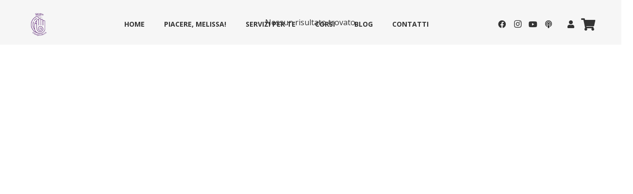

--- FILE ---
content_type: text/html; charset=utf-8
request_url: https://www.google.com/recaptcha/api2/anchor?ar=1&k=6LdYoMEUAAAAAD3Z0W0M3rFkUcAKZe7NAkmpSQ5w&co=aHR0cHM6Ly9zaGlhdHN1ZWNvbnNhcGV2b2xlenphLmNvbTo0NDM.&hl=en&v=PoyoqOPhxBO7pBk68S4YbpHZ&size=invisible&anchor-ms=20000&execute-ms=30000&cb=ulqevq3jd9bu
body_size: 48678
content:
<!DOCTYPE HTML><html dir="ltr" lang="en"><head><meta http-equiv="Content-Type" content="text/html; charset=UTF-8">
<meta http-equiv="X-UA-Compatible" content="IE=edge">
<title>reCAPTCHA</title>
<style type="text/css">
/* cyrillic-ext */
@font-face {
  font-family: 'Roboto';
  font-style: normal;
  font-weight: 400;
  font-stretch: 100%;
  src: url(//fonts.gstatic.com/s/roboto/v48/KFO7CnqEu92Fr1ME7kSn66aGLdTylUAMa3GUBHMdazTgWw.woff2) format('woff2');
  unicode-range: U+0460-052F, U+1C80-1C8A, U+20B4, U+2DE0-2DFF, U+A640-A69F, U+FE2E-FE2F;
}
/* cyrillic */
@font-face {
  font-family: 'Roboto';
  font-style: normal;
  font-weight: 400;
  font-stretch: 100%;
  src: url(//fonts.gstatic.com/s/roboto/v48/KFO7CnqEu92Fr1ME7kSn66aGLdTylUAMa3iUBHMdazTgWw.woff2) format('woff2');
  unicode-range: U+0301, U+0400-045F, U+0490-0491, U+04B0-04B1, U+2116;
}
/* greek-ext */
@font-face {
  font-family: 'Roboto';
  font-style: normal;
  font-weight: 400;
  font-stretch: 100%;
  src: url(//fonts.gstatic.com/s/roboto/v48/KFO7CnqEu92Fr1ME7kSn66aGLdTylUAMa3CUBHMdazTgWw.woff2) format('woff2');
  unicode-range: U+1F00-1FFF;
}
/* greek */
@font-face {
  font-family: 'Roboto';
  font-style: normal;
  font-weight: 400;
  font-stretch: 100%;
  src: url(//fonts.gstatic.com/s/roboto/v48/KFO7CnqEu92Fr1ME7kSn66aGLdTylUAMa3-UBHMdazTgWw.woff2) format('woff2');
  unicode-range: U+0370-0377, U+037A-037F, U+0384-038A, U+038C, U+038E-03A1, U+03A3-03FF;
}
/* math */
@font-face {
  font-family: 'Roboto';
  font-style: normal;
  font-weight: 400;
  font-stretch: 100%;
  src: url(//fonts.gstatic.com/s/roboto/v48/KFO7CnqEu92Fr1ME7kSn66aGLdTylUAMawCUBHMdazTgWw.woff2) format('woff2');
  unicode-range: U+0302-0303, U+0305, U+0307-0308, U+0310, U+0312, U+0315, U+031A, U+0326-0327, U+032C, U+032F-0330, U+0332-0333, U+0338, U+033A, U+0346, U+034D, U+0391-03A1, U+03A3-03A9, U+03B1-03C9, U+03D1, U+03D5-03D6, U+03F0-03F1, U+03F4-03F5, U+2016-2017, U+2034-2038, U+203C, U+2040, U+2043, U+2047, U+2050, U+2057, U+205F, U+2070-2071, U+2074-208E, U+2090-209C, U+20D0-20DC, U+20E1, U+20E5-20EF, U+2100-2112, U+2114-2115, U+2117-2121, U+2123-214F, U+2190, U+2192, U+2194-21AE, U+21B0-21E5, U+21F1-21F2, U+21F4-2211, U+2213-2214, U+2216-22FF, U+2308-230B, U+2310, U+2319, U+231C-2321, U+2336-237A, U+237C, U+2395, U+239B-23B7, U+23D0, U+23DC-23E1, U+2474-2475, U+25AF, U+25B3, U+25B7, U+25BD, U+25C1, U+25CA, U+25CC, U+25FB, U+266D-266F, U+27C0-27FF, U+2900-2AFF, U+2B0E-2B11, U+2B30-2B4C, U+2BFE, U+3030, U+FF5B, U+FF5D, U+1D400-1D7FF, U+1EE00-1EEFF;
}
/* symbols */
@font-face {
  font-family: 'Roboto';
  font-style: normal;
  font-weight: 400;
  font-stretch: 100%;
  src: url(//fonts.gstatic.com/s/roboto/v48/KFO7CnqEu92Fr1ME7kSn66aGLdTylUAMaxKUBHMdazTgWw.woff2) format('woff2');
  unicode-range: U+0001-000C, U+000E-001F, U+007F-009F, U+20DD-20E0, U+20E2-20E4, U+2150-218F, U+2190, U+2192, U+2194-2199, U+21AF, U+21E6-21F0, U+21F3, U+2218-2219, U+2299, U+22C4-22C6, U+2300-243F, U+2440-244A, U+2460-24FF, U+25A0-27BF, U+2800-28FF, U+2921-2922, U+2981, U+29BF, U+29EB, U+2B00-2BFF, U+4DC0-4DFF, U+FFF9-FFFB, U+10140-1018E, U+10190-1019C, U+101A0, U+101D0-101FD, U+102E0-102FB, U+10E60-10E7E, U+1D2C0-1D2D3, U+1D2E0-1D37F, U+1F000-1F0FF, U+1F100-1F1AD, U+1F1E6-1F1FF, U+1F30D-1F30F, U+1F315, U+1F31C, U+1F31E, U+1F320-1F32C, U+1F336, U+1F378, U+1F37D, U+1F382, U+1F393-1F39F, U+1F3A7-1F3A8, U+1F3AC-1F3AF, U+1F3C2, U+1F3C4-1F3C6, U+1F3CA-1F3CE, U+1F3D4-1F3E0, U+1F3ED, U+1F3F1-1F3F3, U+1F3F5-1F3F7, U+1F408, U+1F415, U+1F41F, U+1F426, U+1F43F, U+1F441-1F442, U+1F444, U+1F446-1F449, U+1F44C-1F44E, U+1F453, U+1F46A, U+1F47D, U+1F4A3, U+1F4B0, U+1F4B3, U+1F4B9, U+1F4BB, U+1F4BF, U+1F4C8-1F4CB, U+1F4D6, U+1F4DA, U+1F4DF, U+1F4E3-1F4E6, U+1F4EA-1F4ED, U+1F4F7, U+1F4F9-1F4FB, U+1F4FD-1F4FE, U+1F503, U+1F507-1F50B, U+1F50D, U+1F512-1F513, U+1F53E-1F54A, U+1F54F-1F5FA, U+1F610, U+1F650-1F67F, U+1F687, U+1F68D, U+1F691, U+1F694, U+1F698, U+1F6AD, U+1F6B2, U+1F6B9-1F6BA, U+1F6BC, U+1F6C6-1F6CF, U+1F6D3-1F6D7, U+1F6E0-1F6EA, U+1F6F0-1F6F3, U+1F6F7-1F6FC, U+1F700-1F7FF, U+1F800-1F80B, U+1F810-1F847, U+1F850-1F859, U+1F860-1F887, U+1F890-1F8AD, U+1F8B0-1F8BB, U+1F8C0-1F8C1, U+1F900-1F90B, U+1F93B, U+1F946, U+1F984, U+1F996, U+1F9E9, U+1FA00-1FA6F, U+1FA70-1FA7C, U+1FA80-1FA89, U+1FA8F-1FAC6, U+1FACE-1FADC, U+1FADF-1FAE9, U+1FAF0-1FAF8, U+1FB00-1FBFF;
}
/* vietnamese */
@font-face {
  font-family: 'Roboto';
  font-style: normal;
  font-weight: 400;
  font-stretch: 100%;
  src: url(//fonts.gstatic.com/s/roboto/v48/KFO7CnqEu92Fr1ME7kSn66aGLdTylUAMa3OUBHMdazTgWw.woff2) format('woff2');
  unicode-range: U+0102-0103, U+0110-0111, U+0128-0129, U+0168-0169, U+01A0-01A1, U+01AF-01B0, U+0300-0301, U+0303-0304, U+0308-0309, U+0323, U+0329, U+1EA0-1EF9, U+20AB;
}
/* latin-ext */
@font-face {
  font-family: 'Roboto';
  font-style: normal;
  font-weight: 400;
  font-stretch: 100%;
  src: url(//fonts.gstatic.com/s/roboto/v48/KFO7CnqEu92Fr1ME7kSn66aGLdTylUAMa3KUBHMdazTgWw.woff2) format('woff2');
  unicode-range: U+0100-02BA, U+02BD-02C5, U+02C7-02CC, U+02CE-02D7, U+02DD-02FF, U+0304, U+0308, U+0329, U+1D00-1DBF, U+1E00-1E9F, U+1EF2-1EFF, U+2020, U+20A0-20AB, U+20AD-20C0, U+2113, U+2C60-2C7F, U+A720-A7FF;
}
/* latin */
@font-face {
  font-family: 'Roboto';
  font-style: normal;
  font-weight: 400;
  font-stretch: 100%;
  src: url(//fonts.gstatic.com/s/roboto/v48/KFO7CnqEu92Fr1ME7kSn66aGLdTylUAMa3yUBHMdazQ.woff2) format('woff2');
  unicode-range: U+0000-00FF, U+0131, U+0152-0153, U+02BB-02BC, U+02C6, U+02DA, U+02DC, U+0304, U+0308, U+0329, U+2000-206F, U+20AC, U+2122, U+2191, U+2193, U+2212, U+2215, U+FEFF, U+FFFD;
}
/* cyrillic-ext */
@font-face {
  font-family: 'Roboto';
  font-style: normal;
  font-weight: 500;
  font-stretch: 100%;
  src: url(//fonts.gstatic.com/s/roboto/v48/KFO7CnqEu92Fr1ME7kSn66aGLdTylUAMa3GUBHMdazTgWw.woff2) format('woff2');
  unicode-range: U+0460-052F, U+1C80-1C8A, U+20B4, U+2DE0-2DFF, U+A640-A69F, U+FE2E-FE2F;
}
/* cyrillic */
@font-face {
  font-family: 'Roboto';
  font-style: normal;
  font-weight: 500;
  font-stretch: 100%;
  src: url(//fonts.gstatic.com/s/roboto/v48/KFO7CnqEu92Fr1ME7kSn66aGLdTylUAMa3iUBHMdazTgWw.woff2) format('woff2');
  unicode-range: U+0301, U+0400-045F, U+0490-0491, U+04B0-04B1, U+2116;
}
/* greek-ext */
@font-face {
  font-family: 'Roboto';
  font-style: normal;
  font-weight: 500;
  font-stretch: 100%;
  src: url(//fonts.gstatic.com/s/roboto/v48/KFO7CnqEu92Fr1ME7kSn66aGLdTylUAMa3CUBHMdazTgWw.woff2) format('woff2');
  unicode-range: U+1F00-1FFF;
}
/* greek */
@font-face {
  font-family: 'Roboto';
  font-style: normal;
  font-weight: 500;
  font-stretch: 100%;
  src: url(//fonts.gstatic.com/s/roboto/v48/KFO7CnqEu92Fr1ME7kSn66aGLdTylUAMa3-UBHMdazTgWw.woff2) format('woff2');
  unicode-range: U+0370-0377, U+037A-037F, U+0384-038A, U+038C, U+038E-03A1, U+03A3-03FF;
}
/* math */
@font-face {
  font-family: 'Roboto';
  font-style: normal;
  font-weight: 500;
  font-stretch: 100%;
  src: url(//fonts.gstatic.com/s/roboto/v48/KFO7CnqEu92Fr1ME7kSn66aGLdTylUAMawCUBHMdazTgWw.woff2) format('woff2');
  unicode-range: U+0302-0303, U+0305, U+0307-0308, U+0310, U+0312, U+0315, U+031A, U+0326-0327, U+032C, U+032F-0330, U+0332-0333, U+0338, U+033A, U+0346, U+034D, U+0391-03A1, U+03A3-03A9, U+03B1-03C9, U+03D1, U+03D5-03D6, U+03F0-03F1, U+03F4-03F5, U+2016-2017, U+2034-2038, U+203C, U+2040, U+2043, U+2047, U+2050, U+2057, U+205F, U+2070-2071, U+2074-208E, U+2090-209C, U+20D0-20DC, U+20E1, U+20E5-20EF, U+2100-2112, U+2114-2115, U+2117-2121, U+2123-214F, U+2190, U+2192, U+2194-21AE, U+21B0-21E5, U+21F1-21F2, U+21F4-2211, U+2213-2214, U+2216-22FF, U+2308-230B, U+2310, U+2319, U+231C-2321, U+2336-237A, U+237C, U+2395, U+239B-23B7, U+23D0, U+23DC-23E1, U+2474-2475, U+25AF, U+25B3, U+25B7, U+25BD, U+25C1, U+25CA, U+25CC, U+25FB, U+266D-266F, U+27C0-27FF, U+2900-2AFF, U+2B0E-2B11, U+2B30-2B4C, U+2BFE, U+3030, U+FF5B, U+FF5D, U+1D400-1D7FF, U+1EE00-1EEFF;
}
/* symbols */
@font-face {
  font-family: 'Roboto';
  font-style: normal;
  font-weight: 500;
  font-stretch: 100%;
  src: url(//fonts.gstatic.com/s/roboto/v48/KFO7CnqEu92Fr1ME7kSn66aGLdTylUAMaxKUBHMdazTgWw.woff2) format('woff2');
  unicode-range: U+0001-000C, U+000E-001F, U+007F-009F, U+20DD-20E0, U+20E2-20E4, U+2150-218F, U+2190, U+2192, U+2194-2199, U+21AF, U+21E6-21F0, U+21F3, U+2218-2219, U+2299, U+22C4-22C6, U+2300-243F, U+2440-244A, U+2460-24FF, U+25A0-27BF, U+2800-28FF, U+2921-2922, U+2981, U+29BF, U+29EB, U+2B00-2BFF, U+4DC0-4DFF, U+FFF9-FFFB, U+10140-1018E, U+10190-1019C, U+101A0, U+101D0-101FD, U+102E0-102FB, U+10E60-10E7E, U+1D2C0-1D2D3, U+1D2E0-1D37F, U+1F000-1F0FF, U+1F100-1F1AD, U+1F1E6-1F1FF, U+1F30D-1F30F, U+1F315, U+1F31C, U+1F31E, U+1F320-1F32C, U+1F336, U+1F378, U+1F37D, U+1F382, U+1F393-1F39F, U+1F3A7-1F3A8, U+1F3AC-1F3AF, U+1F3C2, U+1F3C4-1F3C6, U+1F3CA-1F3CE, U+1F3D4-1F3E0, U+1F3ED, U+1F3F1-1F3F3, U+1F3F5-1F3F7, U+1F408, U+1F415, U+1F41F, U+1F426, U+1F43F, U+1F441-1F442, U+1F444, U+1F446-1F449, U+1F44C-1F44E, U+1F453, U+1F46A, U+1F47D, U+1F4A3, U+1F4B0, U+1F4B3, U+1F4B9, U+1F4BB, U+1F4BF, U+1F4C8-1F4CB, U+1F4D6, U+1F4DA, U+1F4DF, U+1F4E3-1F4E6, U+1F4EA-1F4ED, U+1F4F7, U+1F4F9-1F4FB, U+1F4FD-1F4FE, U+1F503, U+1F507-1F50B, U+1F50D, U+1F512-1F513, U+1F53E-1F54A, U+1F54F-1F5FA, U+1F610, U+1F650-1F67F, U+1F687, U+1F68D, U+1F691, U+1F694, U+1F698, U+1F6AD, U+1F6B2, U+1F6B9-1F6BA, U+1F6BC, U+1F6C6-1F6CF, U+1F6D3-1F6D7, U+1F6E0-1F6EA, U+1F6F0-1F6F3, U+1F6F7-1F6FC, U+1F700-1F7FF, U+1F800-1F80B, U+1F810-1F847, U+1F850-1F859, U+1F860-1F887, U+1F890-1F8AD, U+1F8B0-1F8BB, U+1F8C0-1F8C1, U+1F900-1F90B, U+1F93B, U+1F946, U+1F984, U+1F996, U+1F9E9, U+1FA00-1FA6F, U+1FA70-1FA7C, U+1FA80-1FA89, U+1FA8F-1FAC6, U+1FACE-1FADC, U+1FADF-1FAE9, U+1FAF0-1FAF8, U+1FB00-1FBFF;
}
/* vietnamese */
@font-face {
  font-family: 'Roboto';
  font-style: normal;
  font-weight: 500;
  font-stretch: 100%;
  src: url(//fonts.gstatic.com/s/roboto/v48/KFO7CnqEu92Fr1ME7kSn66aGLdTylUAMa3OUBHMdazTgWw.woff2) format('woff2');
  unicode-range: U+0102-0103, U+0110-0111, U+0128-0129, U+0168-0169, U+01A0-01A1, U+01AF-01B0, U+0300-0301, U+0303-0304, U+0308-0309, U+0323, U+0329, U+1EA0-1EF9, U+20AB;
}
/* latin-ext */
@font-face {
  font-family: 'Roboto';
  font-style: normal;
  font-weight: 500;
  font-stretch: 100%;
  src: url(//fonts.gstatic.com/s/roboto/v48/KFO7CnqEu92Fr1ME7kSn66aGLdTylUAMa3KUBHMdazTgWw.woff2) format('woff2');
  unicode-range: U+0100-02BA, U+02BD-02C5, U+02C7-02CC, U+02CE-02D7, U+02DD-02FF, U+0304, U+0308, U+0329, U+1D00-1DBF, U+1E00-1E9F, U+1EF2-1EFF, U+2020, U+20A0-20AB, U+20AD-20C0, U+2113, U+2C60-2C7F, U+A720-A7FF;
}
/* latin */
@font-face {
  font-family: 'Roboto';
  font-style: normal;
  font-weight: 500;
  font-stretch: 100%;
  src: url(//fonts.gstatic.com/s/roboto/v48/KFO7CnqEu92Fr1ME7kSn66aGLdTylUAMa3yUBHMdazQ.woff2) format('woff2');
  unicode-range: U+0000-00FF, U+0131, U+0152-0153, U+02BB-02BC, U+02C6, U+02DA, U+02DC, U+0304, U+0308, U+0329, U+2000-206F, U+20AC, U+2122, U+2191, U+2193, U+2212, U+2215, U+FEFF, U+FFFD;
}
/* cyrillic-ext */
@font-face {
  font-family: 'Roboto';
  font-style: normal;
  font-weight: 900;
  font-stretch: 100%;
  src: url(//fonts.gstatic.com/s/roboto/v48/KFO7CnqEu92Fr1ME7kSn66aGLdTylUAMa3GUBHMdazTgWw.woff2) format('woff2');
  unicode-range: U+0460-052F, U+1C80-1C8A, U+20B4, U+2DE0-2DFF, U+A640-A69F, U+FE2E-FE2F;
}
/* cyrillic */
@font-face {
  font-family: 'Roboto';
  font-style: normal;
  font-weight: 900;
  font-stretch: 100%;
  src: url(//fonts.gstatic.com/s/roboto/v48/KFO7CnqEu92Fr1ME7kSn66aGLdTylUAMa3iUBHMdazTgWw.woff2) format('woff2');
  unicode-range: U+0301, U+0400-045F, U+0490-0491, U+04B0-04B1, U+2116;
}
/* greek-ext */
@font-face {
  font-family: 'Roboto';
  font-style: normal;
  font-weight: 900;
  font-stretch: 100%;
  src: url(//fonts.gstatic.com/s/roboto/v48/KFO7CnqEu92Fr1ME7kSn66aGLdTylUAMa3CUBHMdazTgWw.woff2) format('woff2');
  unicode-range: U+1F00-1FFF;
}
/* greek */
@font-face {
  font-family: 'Roboto';
  font-style: normal;
  font-weight: 900;
  font-stretch: 100%;
  src: url(//fonts.gstatic.com/s/roboto/v48/KFO7CnqEu92Fr1ME7kSn66aGLdTylUAMa3-UBHMdazTgWw.woff2) format('woff2');
  unicode-range: U+0370-0377, U+037A-037F, U+0384-038A, U+038C, U+038E-03A1, U+03A3-03FF;
}
/* math */
@font-face {
  font-family: 'Roboto';
  font-style: normal;
  font-weight: 900;
  font-stretch: 100%;
  src: url(//fonts.gstatic.com/s/roboto/v48/KFO7CnqEu92Fr1ME7kSn66aGLdTylUAMawCUBHMdazTgWw.woff2) format('woff2');
  unicode-range: U+0302-0303, U+0305, U+0307-0308, U+0310, U+0312, U+0315, U+031A, U+0326-0327, U+032C, U+032F-0330, U+0332-0333, U+0338, U+033A, U+0346, U+034D, U+0391-03A1, U+03A3-03A9, U+03B1-03C9, U+03D1, U+03D5-03D6, U+03F0-03F1, U+03F4-03F5, U+2016-2017, U+2034-2038, U+203C, U+2040, U+2043, U+2047, U+2050, U+2057, U+205F, U+2070-2071, U+2074-208E, U+2090-209C, U+20D0-20DC, U+20E1, U+20E5-20EF, U+2100-2112, U+2114-2115, U+2117-2121, U+2123-214F, U+2190, U+2192, U+2194-21AE, U+21B0-21E5, U+21F1-21F2, U+21F4-2211, U+2213-2214, U+2216-22FF, U+2308-230B, U+2310, U+2319, U+231C-2321, U+2336-237A, U+237C, U+2395, U+239B-23B7, U+23D0, U+23DC-23E1, U+2474-2475, U+25AF, U+25B3, U+25B7, U+25BD, U+25C1, U+25CA, U+25CC, U+25FB, U+266D-266F, U+27C0-27FF, U+2900-2AFF, U+2B0E-2B11, U+2B30-2B4C, U+2BFE, U+3030, U+FF5B, U+FF5D, U+1D400-1D7FF, U+1EE00-1EEFF;
}
/* symbols */
@font-face {
  font-family: 'Roboto';
  font-style: normal;
  font-weight: 900;
  font-stretch: 100%;
  src: url(//fonts.gstatic.com/s/roboto/v48/KFO7CnqEu92Fr1ME7kSn66aGLdTylUAMaxKUBHMdazTgWw.woff2) format('woff2');
  unicode-range: U+0001-000C, U+000E-001F, U+007F-009F, U+20DD-20E0, U+20E2-20E4, U+2150-218F, U+2190, U+2192, U+2194-2199, U+21AF, U+21E6-21F0, U+21F3, U+2218-2219, U+2299, U+22C4-22C6, U+2300-243F, U+2440-244A, U+2460-24FF, U+25A0-27BF, U+2800-28FF, U+2921-2922, U+2981, U+29BF, U+29EB, U+2B00-2BFF, U+4DC0-4DFF, U+FFF9-FFFB, U+10140-1018E, U+10190-1019C, U+101A0, U+101D0-101FD, U+102E0-102FB, U+10E60-10E7E, U+1D2C0-1D2D3, U+1D2E0-1D37F, U+1F000-1F0FF, U+1F100-1F1AD, U+1F1E6-1F1FF, U+1F30D-1F30F, U+1F315, U+1F31C, U+1F31E, U+1F320-1F32C, U+1F336, U+1F378, U+1F37D, U+1F382, U+1F393-1F39F, U+1F3A7-1F3A8, U+1F3AC-1F3AF, U+1F3C2, U+1F3C4-1F3C6, U+1F3CA-1F3CE, U+1F3D4-1F3E0, U+1F3ED, U+1F3F1-1F3F3, U+1F3F5-1F3F7, U+1F408, U+1F415, U+1F41F, U+1F426, U+1F43F, U+1F441-1F442, U+1F444, U+1F446-1F449, U+1F44C-1F44E, U+1F453, U+1F46A, U+1F47D, U+1F4A3, U+1F4B0, U+1F4B3, U+1F4B9, U+1F4BB, U+1F4BF, U+1F4C8-1F4CB, U+1F4D6, U+1F4DA, U+1F4DF, U+1F4E3-1F4E6, U+1F4EA-1F4ED, U+1F4F7, U+1F4F9-1F4FB, U+1F4FD-1F4FE, U+1F503, U+1F507-1F50B, U+1F50D, U+1F512-1F513, U+1F53E-1F54A, U+1F54F-1F5FA, U+1F610, U+1F650-1F67F, U+1F687, U+1F68D, U+1F691, U+1F694, U+1F698, U+1F6AD, U+1F6B2, U+1F6B9-1F6BA, U+1F6BC, U+1F6C6-1F6CF, U+1F6D3-1F6D7, U+1F6E0-1F6EA, U+1F6F0-1F6F3, U+1F6F7-1F6FC, U+1F700-1F7FF, U+1F800-1F80B, U+1F810-1F847, U+1F850-1F859, U+1F860-1F887, U+1F890-1F8AD, U+1F8B0-1F8BB, U+1F8C0-1F8C1, U+1F900-1F90B, U+1F93B, U+1F946, U+1F984, U+1F996, U+1F9E9, U+1FA00-1FA6F, U+1FA70-1FA7C, U+1FA80-1FA89, U+1FA8F-1FAC6, U+1FACE-1FADC, U+1FADF-1FAE9, U+1FAF0-1FAF8, U+1FB00-1FBFF;
}
/* vietnamese */
@font-face {
  font-family: 'Roboto';
  font-style: normal;
  font-weight: 900;
  font-stretch: 100%;
  src: url(//fonts.gstatic.com/s/roboto/v48/KFO7CnqEu92Fr1ME7kSn66aGLdTylUAMa3OUBHMdazTgWw.woff2) format('woff2');
  unicode-range: U+0102-0103, U+0110-0111, U+0128-0129, U+0168-0169, U+01A0-01A1, U+01AF-01B0, U+0300-0301, U+0303-0304, U+0308-0309, U+0323, U+0329, U+1EA0-1EF9, U+20AB;
}
/* latin-ext */
@font-face {
  font-family: 'Roboto';
  font-style: normal;
  font-weight: 900;
  font-stretch: 100%;
  src: url(//fonts.gstatic.com/s/roboto/v48/KFO7CnqEu92Fr1ME7kSn66aGLdTylUAMa3KUBHMdazTgWw.woff2) format('woff2');
  unicode-range: U+0100-02BA, U+02BD-02C5, U+02C7-02CC, U+02CE-02D7, U+02DD-02FF, U+0304, U+0308, U+0329, U+1D00-1DBF, U+1E00-1E9F, U+1EF2-1EFF, U+2020, U+20A0-20AB, U+20AD-20C0, U+2113, U+2C60-2C7F, U+A720-A7FF;
}
/* latin */
@font-face {
  font-family: 'Roboto';
  font-style: normal;
  font-weight: 900;
  font-stretch: 100%;
  src: url(//fonts.gstatic.com/s/roboto/v48/KFO7CnqEu92Fr1ME7kSn66aGLdTylUAMa3yUBHMdazQ.woff2) format('woff2');
  unicode-range: U+0000-00FF, U+0131, U+0152-0153, U+02BB-02BC, U+02C6, U+02DA, U+02DC, U+0304, U+0308, U+0329, U+2000-206F, U+20AC, U+2122, U+2191, U+2193, U+2212, U+2215, U+FEFF, U+FFFD;
}

</style>
<link rel="stylesheet" type="text/css" href="https://www.gstatic.com/recaptcha/releases/PoyoqOPhxBO7pBk68S4YbpHZ/styles__ltr.css">
<script nonce="vOmRAv1T4Z2YZzL23GUIAg" type="text/javascript">window['__recaptcha_api'] = 'https://www.google.com/recaptcha/api2/';</script>
<script type="text/javascript" src="https://www.gstatic.com/recaptcha/releases/PoyoqOPhxBO7pBk68S4YbpHZ/recaptcha__en.js" nonce="vOmRAv1T4Z2YZzL23GUIAg">
      
    </script></head>
<body><div id="rc-anchor-alert" class="rc-anchor-alert"></div>
<input type="hidden" id="recaptcha-token" value="[base64]">
<script type="text/javascript" nonce="vOmRAv1T4Z2YZzL23GUIAg">
      recaptcha.anchor.Main.init("[\x22ainput\x22,[\x22bgdata\x22,\x22\x22,\[base64]/[base64]/[base64]/[base64]/[base64]/[base64]/KGcoTywyNTMsTy5PKSxVRyhPLEMpKTpnKE8sMjUzLEMpLE8pKSxsKSksTykpfSxieT1mdW5jdGlvbihDLE8sdSxsKXtmb3IobD0odT1SKEMpLDApO08+MDtPLS0pbD1sPDw4fFooQyk7ZyhDLHUsbCl9LFVHPWZ1bmN0aW9uKEMsTyl7Qy5pLmxlbmd0aD4xMDQ/[base64]/[base64]/[base64]/[base64]/[base64]/[base64]/[base64]\\u003d\x22,\[base64]\\u003d\\u003d\x22,\x22dMOfwoPDmcKiL8OKwqHCncKXw7vCgADDocORBkBrUkbCmmJnwq5twrksw4fCs0FOIcKtbcOrA8OTwqE0T8ONwoDCuMKnBRjDvcK/w6IiNcKUcHJdwoBFK8OCRi0NSlcSw4s/[base64]/w4Rzw7vCmFHDqMKJw6dPw4PDgMOKwr58AcORwox+w6TDnMOgbELCsR7DjsOgwox2SgfCuMOjJQDDpsOXUMKNajdWeMKfwqbDrsK/BnnDiMOWwp06WUvDlMOrMiXCisKFSwjDgcKZwpBlwqbDilLDmSNlw6swKMOywrxPw4l0MsOxTXIRYkwQTsOWd1oBeMOUw6kTXA7DiF/CtzEBTzwUw4HCqsKodcKPw6FuOsKLwrYmRAbCi0bCnVBOwrhmw6/CqRHCo8Knw73DlgzCjFTCvxExPMOjfcK4wpcqaU3DoMKgPsKCwoPCnDUUw5HDhMKGVTV0wpULScKmw6Rpw47DtAPDqWnDj1DDqRoxw79RPxnCjFDDncK6w6RwaTzDucKudhYKwq/[base64]/wqBeGMOPH3sLCMOMwoJNIzF5C8Ofw41IGUdJw6PDtm8yw5rDusKtBsOLRUfDq2IzSErDlhNVfcOxdsKcBsO+w4XDj8K2MzkCWMKxcA3DssKBwpJpYEoUQ8OQCwdJwpzCisKLSMKAH8KBw7bCsMOnP8KxacKEw6bCu8O/wqpFw5rCj2ghSTpDYcK1XsKkZmfDt8O6w4JRKCYcw6LCocKmTcKPPnLCvMOfbWN+wpU5ScKNC8K6woIhw5AlKcONw4R3woMxwprDtMO0LgkXHMO9Wx3CvnHCocOXwpROwp8Xwo0/w7fDosOJw5HCn3jDswXDjMOkcMKdFQdmR1jDvg/[base64]/DqsOOCQR2ASvDkwfCui4+w6g9w5w/IsOowoRwQsOgw787XcOYw6c/[base64]/IWxOwrFuwqzChMOKw6XDiB0Tw5DCiMOpw57CqBAJSiNlwojDjSt3wqAaG8OmccK0VAh2w6DDs8OlUAROZAfCvMOHdg/CqsOmaDJyfS4Kw4BFCG3Dq8KnT8ORwqZlwojDt8KAQwjCpDxjTR0NB8O+w7jDgXjCicOPw5sgY0V2wpg3DsKMMMKvwotnWFcxccKnwoQABGh8I1LDjhXDuMKKPcOWwoAXw7hLS8O3w5w+FcOTwqAvRjLCk8KVWMOPw6fCkcOew7HCvCnDmsOZw6J6AMOYTcO1YgDCii/CuMKfEWzDksKHNcK2HkLCiMO0PgQVw5fDk8OML8O2YWrCgA3DrsOpwrzDuE87bVIKwpM6wosDw77Cn3TDjsK+wr/DuxokPDE6wrk/IggTVTTCs8O1OMKYKGNVMgDDisK5PlHDlcKBV2vDgMOmC8OcwqEDwpoufhvChsKMwpXCg8Oiw4zDisObw4HCtsO0wqrCnMOlaMOGQR/DplTCuMO2XsOawooLfzlvPA/DgiMXWkXCvR8Ow6UcY35oAMKowrfDm8OWwqnCi2bDjHzCqkZSacOjQ8KdwqV/[base64]/EsK7w6bDoR0WwpvDv0rCvzLCqMKyw7s9QsKawr9wBD1Fw7/DqlckcTcNQcKvfMOFaCjDkGvCtFc4BD0gw7DCijwxFcKPK8OjRE/DlFQCb8KfwrYqE8OWwrdlB8K5wqbDiTcFUHZBJAk7GMK6w5LDqMKTfMKSw7oVwp3CrjvCsRB/w6nCg3TCjsKQwqYdwo/DmhDCsEhqw7ocw4jDlHcmwoIvwqDCjArCgHRMK0gFTwhvw5PCr8ONdsOwZwMOYsKlwqzClcOLw53Ct8OdwpMcLQzDpwQvw6MmRsKYwp/DrwjDocKbw7oCw6HCtMKoehzCtcK0w4rDhmkgITHCssOlwqBXCnpeRMKLw5fCnMOrPngvwpPCs8Ohw6jCmsKAwqgSPsOVSMOxw7ESw5/CokxrTChJPcO4YlnClsOQUlxww6vCjsKtw4FLDTPChwrCosODAMOIagnCkTBcw6x0FWLDnsKQA8KIJ05tVcKeHHMMw7Yzw5/ChMKFTRLCgndEw6fDjMOOwrwdw6nDicO1wqLCtW/DviRFwoTCoMO2wp4zBGkhw5lfw4Mhw5vCi3VXUX7CkyDDtRRxKigpLcO4a1QPwr1GWitWcynDsU0FwprCncK9w5goRCvDtW15w78gw4PDrH5KacODSWgvw6hybMKqwo8dw5HDkAYjwoTDm8KZGTDCqxXDpF5HwqYGJsKOw6oYwo/[base64]/[base64]/Cn8KNwqELFEZAUQHCphvDjMO7Jgtlw45LCBHDq8Kdw7J9w5pnTMOewo1bworCu8OZwp41bW12WTrChcK+NTHCpcKww5PChsKEw4sBDMOrb35ySRvDq8O/w6ttL1/CvcKwwoRyTTFKwq04MVTDmRLDt3pAwpnCvV3DpcKsRcKDwowgwpBQeTAfSCh3w7bCrjJhw6TCpCjCkilDZ3HChsOKTXvCmsO1aMOMwp8BwqXCmHAnwrAPw6p+w53ChMOCMUvCh8K7wqHDnh/DtsOvw7nDtsKJdcKJw4LDijQBNcOEw48nGGcHwo/DhjnDoAwJEB3CmRbCpXtiG8OtNjUkwr4+w7NowqfCjy/DmhXDiMOvZnZXasOyWxfDsX0XLXIwwpzDmMOAAj9ffcK8asKVw4U5w4jDusOlw7ZTGAUrOHJfJcOLL8KddMOaCzXCi1rDrH7CqwBIBj94wrp5G3/DoWITNcKSwroLbcKOw5VIwqxKw6/CnMKmwrrDkDvDikbCjDVyw59XwrrDv8Odw6zChDwjwq/DtxPCmcK8w7Fiw4rCu1bDqAkRTzEhGVXDnsKJwpZWw73DvVLDsMOewogsw43DksONGsKZMsKkMgnCkw4Mw4fCqcOhwq3DrsOuAcOzDXwVw7ZQRk/Dp8O+w6x7w5rDiCrCoGnDlMKKXcK4w4Upw6p6YFXCkHnDjSRJUTjDr13DqMKkRGnDjwQhw5fDgsO+wqfDjEFHw4h3InfCmxNHw5jDoMOJIsOSPjoZVhrCiWHCqMK6woDDh8Orw47DisOBwrBSw5PCkMOGeA86wpdvwr/CgHLDicOqw4N8RsOOwrU1CsKWw657w6tPAlvDucKQIsOkVcKZwpvCqMOOwqdeUWdkw4LCu35LalvCgcO1FTpywrLDo8KVwrQVZ8OAHk5NFcK9KsOcwq/Dk8KURMKGw5zDjMKYX8OUGcKyTzVaw5sVbR0pTcOVEQRxdzHCssK3w6BRQWt0G8Kiw63CqRIrdjVzAcKKw7/[base64]/S0ZNwrp1w7hEw4rDhRnDrVbDnMKfXiLCo2fCkcOaC8Kgw6QkVcKHL0DDksKzw4/DvGLCqUjDk2cBw7rDj2TDt8OFT8OdXB9PQGjCqsKhwo9Kw5A/w71mw47DlMKCUsKxLcKrw7J6SA9edcOVTHY+wpwFARIUwoYZwpwwewk4IRRRwrfDlh/DnmvCvsOvw682w5fDgUTDncOOS3jDm3ZfwqXCqx5lZm/[base64]/CsMKaEEfDswtvw6w2wrzDvcOZw7gOwqlJw5bChcOxwr8ww4cmw4Qcw4nCnsKIwozDiwfCjcOkBC7DrnnCtTXDhX/[base64]/CpsKmw5TCmcOrw6PDpjzCvj0Sw6zCnFgLbjfCpUxhw5PDuj7DrxlZZwjDg1pZIcKCwrgxBEjDvsO4NMONw4HCh8K2wq/[base64]/w43Ci8KcwrIHFsK/WBHCtsKXwpfDu1BeIMOaDivDt2TClcOhJCEcw7RFV8OXwqTCgXFbDGh3wrXCuw/DncKrwoTCvDPCg8OMd2jDtkxrw4Zew5HDjhHDnsOdwozDmMKvaEQFHsOnVFYRw43DqcK+biAowr06wrzCvsKkRFYqJsOHwrsbL8KwPjsnw6PDisOHw4E3QcO/ZcKcwqI0w4MyYMOlw4M+w4nCnsKjP0nCscO/[base64]/WSJxwrfDpiwWwp7Dq8KCwqvDgQJnERXClcO3DcKpwqhgVjk3a8KhacKQIiE8WXrDt8KkNmBAw5VlwowkAMKtw7fDtMOhN8Ksw4QUeMOlwqLCv2/[base64]/UsO5O0A0VMONw7PCkMK8w5I3woDDmznCvcKDEHjDg8KcUw15wq7DpcK6wrg8wrjCuCnDhsOyw4RFwpfCncK8MsKFw7cGZUwpJXDChMKJS8KOwqzCmFjDm8KGwo/[base64]/CjcO1NMOdNSHDrnVkSMKkPnxrw43DjUrDtsOYwok/[base64]/KcKmHsKbSMKcwrHDtMO0HcONw5XCp8OUwrIOFRrDplbDpEBjw7xOC8OHwo4gN8Okw48Ma8KFMsOkwqggw4o7RS/CusKxQxzDmivCkz/CjcK+AsOKwpAnw7zDgTh0YTRvwpQYwphkbcOxZkbDrAM9cEjDtMKrwqY9QcKsSsKbwoMdaMOCw7R2OVcxwqXChsKuFFjDhsOAwrvDnMKYVy8Rw4Z6CAFQWQHCuA1nWlcBwqLCnEN5Kz1ZWcOfw7vDqsKIwqXDpydyGDvDksKZKsKFR8Oxw5bCpgorw4MReH/Dj0R6wq/CrC4Uw4rDgDjCr8ONZMKbwpwxw61OwoU+wrZjwoFpw6LCsSwxXMOLeMOIIwnChEnCiT0FeiEIw4Edw6AOw5JUw4pzw4TCj8K5UMKfworCshIWw4xlwpHCuAEVwpBYw5zDqsOxNTrCtDJvFcO2wqBpw4kSw4nCsn/[base64]/wqhkVEfDn8OldDjCt8OmQ8OzVDHCs8OzNBcYZ8KmbGDDusKXZ8KRwr3CtQ9QwprCrU8kI8K7NsOIaWIHwo7Dvgtbw4omFzcDLzwuG8KNKGpmw7FXw5XCjwMkQxnCsBrCpsK7eEQkw6VdwolAGsODKB98w5DDmcKww742w7PDskzDpcOLDS8nERpKw5QhdsOlw7/CkCMZw7zCgxxReBvDvMOOw6TCvsOfwosXwqPDoglIwprCjMKcDsKtwqpLwpvDnA/DmsOOfAdkBcKtwrkdVUo5wpRfMG4uTcOmB8OvwoLDhsOvC09gAxomLMK1w41dw7J/NTPCsgErw4DDvF8Kw6Qqw7HClkRGSHvCnsKAw5FKN8O9wpPDnWnDksO2wrrDpsOxaMO+w6rCsGwCwqZIdsKww7jDmcOvEWYew6PDm2PCv8ORGxbClsODwpLDksOkwqnDiEXDncKgw4TDnF86Gxc/Sx8yEMOpaxQVSTRXEiLChjfDuGh8w6LDkS8VL8Onw68ewqbCmjvDqCfDnMKJwr9OEEs0asOWUSPCgMOfLCXDgMOHw7NQwq0MMMO4w4sifcOubDRRb8OVw5/DlAJ+w7nCqybDu2HCl0/DmcOvwq1lw5bDuSfCuzZIw4l/[base64]/O2YbM8K4wrHDtMKlN8Oyw7TCkVV1w5vCiH5Mwr1/w7wQw4B4ScK9B8Oiwr42UMODwqEwZCFywoQJElllw6oDPcOCw6zDiR7Dv8KjwpnCmTzClQzClcK9UcOtfMKuwq5jwqoPTMOSwokaS8Kqw68zw4DDqyTDhG55Yj3Dlzl9JMKBwrzCkMOBd1jCoHptwokhw74/wobCnTs2VG/[base64]/DusOJw7MbwpxMSsO6w6/CnCYow69jNwYQw4wbUBcgEBxwwqNFD8KFAMKBWm5URMO1cz/Ck2DCkgvDvMKuwo3CjcO+wqIkwrwIYcO4TcKpQBp4woMPwq1zEE3Dt8OPFQVfwrTDrDrDriTDk1LCgwnDmMOew51Ew7Bdw5pNbxfCtkjDjznDnMOtTzkFV8O5WkEST0PDsjtsTgzCsmEcC8O8wo1OISISESvDoMOGQRVewqbCthPDoMK6wq8INi3CksOeG2/CpiA6YsOHV2Q/wpzDjk/[base64]/CkcKQDsKuw5zCvmzCmMK7S8OmMMOtbWNSw5snesKwD8OsMcK1w7/Diy7DuMKGwpY0PsO3CkPDuFpswrQXDMOPNSQBRMOZwrVTfnXCi03DuVLChw/Cp2phw6wgw7TDnQHCqA4FwqNYw5XCqFHDncO2TnnCoGnCksO/[base64]/[base64]/[base64]/ChsOVwr3Dj8ONHcOHGT/Du8KMK8KTSyXDmcOIwoV/w4vDk8OXw7DDpD3CimvCjsK4Rz/Dq1/DsFc/wqHCtsOww74Yw6nCksKrOcKXwqTDkcKkwq93MMKDwp7DmDzDtmPDrDvDskfDvsOLX8Kjwr7DpMOvwo/DmMO3w6/[base64]/CgETDnVgGw7TDmsKBEQ/CosKndsO+PgAmbWjDqApFw74yw7zDlV7DtxYtw6LDqsO3WsOYO8KRw5zDqMKGw4p8LMO2KsK4AnLCmwfDnHMNCz7DssK/woM+UX1yw7vCt3Y1eD/CrHsCO8KbZUtWw7PDlC/Dv3F9w7h6wp1DH3fDvMKZGlstNCB6w57DlgU1wr/Ch8KkeQnCqsKTw63DvUrDjEnCvcKhwpbCvMOBw6w4bcOXwpTCpgDCl1vCslnChSN7wrFFwrLDjQvDoTAjH8KqcMK8wplkw5VBNybCmThhwr1SLcOgEDZfw60rw7sIwr99wq3Cn8OWw43DkMOTwr99w5xjwpXDjsKpQR/CksO2H8OSwphPY8K5Ul0Ww71jw4XCi8O7HQx5wrY4w5bCgwtkw41XOA93IsKvKCTCmMOFwo7Dsn3CiD1qQnwGIMOFa8OewqLCuHpibQXDqcOAE8O0VXlqCydOw7/CiWkOEXQOw4/DqMOew6pOwqjDpWEcbi80w57DpAMjwrnDjcOuw5www68pDXHCpsOVKMOLw6Q7BMK/w4ZTaRbDpMONTMK+bMOFRjrCg0XCuwLDkUXCu8KfHsOhJsO1LALCpibDlTDDqcOqwonCtcK7w5wSU8Knw54cLA3DjETCgnvCoH3DhzIEWHXDj8OGw4/[base64]/[base64]/[base64]/DjEdZU1LDqMOkDMOzF8Onw5k0w7MoSsOjZk10woLDjsOWw5TDqMKoMnE4IsOMdsKIwr3Dn8KTB8KxDsOTwoRGaMKzdcOLBMKKNsOGQ8OxwqbCgRlvw6J4TsKyNVVaIsKZwqzDnwrCkAc+w7bCg1bCscK/wp7DrnDCsMKOwqzDqcKwQMOzMSLCvMOqfMKrJzJSVEtaKh3Dl0gcw6PCo1HDn3LCtsODIsOFUXIgB27CiMKMw79lIwfCmcK/wo/DnsK/w6IPOMKsw41AF8KIDMOwYMO1w67DhcK4AmTCkAIPNgk7w4QqL8OCBz9PUMKfwonCicOQw6F7IMOiwoTClxUZw4bDmsO3w7zDj8KRwptMw73CmVLDpTLCq8K0wqXDo8O/wp/Cs8KKwqzClcObGEUfJ8OSwop8wqp5UTLCoSHCmsKewprCm8O6bcK3w4DChcO3GxEgFi1yScKhZsOow6PDqULCoh4Lwp7Cq8KYw4HDhiLDmEzDgB/DsV/CrHpVw7kFwqsLw5dTwoTChCYRw40Ow5LCosOSDMKJw5kXLcKww67DhGzDmEt3cnhwAcOHY0XCo8Kmw497Rg/CrMKeNcKuExNrwqtrT2xCFh40wqxNSGFhw5wuw4Rqb8OPw5VKYcO9wpnCr3lYYMK8wqTCtcO/T8OIbcOhVX3DmMK7wrYCw6tewq5RbcOqw7dOw6XCusOYPsK0MmLClsKjwpzDo8KxdcOAGsOcw5tIwqxAFRsvw4rDjMOPwobCgRzDrsOaw5Zcw6/DsWjCjThwe8OFwrDDjhJQMXXCvV0rOsKyLMK7IcKwSFrDtjF8wq3Cr8OSKFHCh0QJesKrDsKvwrwBZSbDvDVmwoTCrxQLwrXDoBMTU8KQRsOAGXnDs8Ocwr7Drj7Dv0ArQcOQw4bDnsO/[base64]/[base64]/DsHNNw6LDj8KRw4fChDEYBsK/wrDDrcOpwrZFwoRZEnoKfX3DtyXDv3LDvmDCk8OHQsKIwp3CrgnCtFpew4gxA8OtFWzDsMOfw6fCtcKcPsOCfjBywqtcw5o7w79HwrgCC8KmIxsfGwxjasOySEfCgcKqw7kewqDDkg0/[base64]/[base64]/w4p5YBAXwp4KD8O+flPCvAFGCjIrw7dgf8OTH8Kew6YTw6gBMMKEZAJCwp5fwpDDsMKeVjZ/w6HCusKFwqvDusKUGQDDu2ITw6fDiRUmTMO7O38yQGbDnibCpBpDw5QYNXpbwrJIEMOlUR1Kw4HDvCbDmsOsw4NMw5XDjcKDwqXCrWIzDcKSwqTCqcKcQcK0TQbCrjrCtF/[base64]/Cm8KLwrdgNAB5w7oCwpfDocOtQBLDuzPDqcKxSsOkf05WwrXDnGfCnjArScO0w6xyecO7ZnBtwplWUMOMe8OxXcOpCkE+wox1wrLDm8Oow6fDiMOCwqIbwo7DlcKYHsOzOMOBdkjDo2jCkz/ClCd+wrrClMOuw6c5wprCncKcBsOuwqBRw4XCsMKowq7DhsKiwrDCuWfCmAbCglxcesOBCsOaU1F0w5VSwoI/[base64]/[base64]/wrkbBsK+wqXDonoAw4jDncOGw7HCh14cCMORwqQqKWIKUMOgwpzDo8OMwpAdQApHwpY5w5vCnFzCmgckIsO2wrLCoVXCtcK/XcKpU8K3wosRwoBhRmQww7vCjmbCgcONMMOMw6B1w51FN8OPwqJlwrLCiidHKx8MQVh+w6ZXR8KawpNBw7bDpsOTw4oZw4XDhHjChMKuwp/DkjbDtCMgwrEALWHDh25pw4XDjUPCoD/CtsObwoLCtcKeJMKJwqBXwrIhdF1fQGgUw5N3wr7DpEXClcK8wpPCpsK2w5fDpsKDdQpsER1HLU5AXnrChcOTw5otw6lGY8KcecKXwoTCqMK6PMKgwpPCrVAmI8OqN3PCt34qw5TDtSbCjnQ1S8O3w5g/w7rCrlVlKh/DlcKuw7QaDMOAw5fDscOeCsOgwpEuRD3Dr2PDhhpXw6rCom1LWsKzF37DrTFWw7l+b8KYPMKqB8OVVlhcwrYdwqVKw4F0w7Jqw5nDnC0nQ3Y8Y8Kiw7Bma8Ohwp7DmcOnEMKlw7nDh1QUHMOgQMKFTjrCpTd5wqxlw5vCvCB/Sxlqw6LCgGc+wp5GE8KFAcOXHgAtGzBowpDCoWF1wpnDp1LDsUnDiMKwa1vCq318NcOhw4Fxw6gCLMOjM2AeRMObVsKfw4R/[base64]/DisKVwovCgAHDgGoFwpoAwqosw5jDmcKVwobDl8O8ZcKKHcOzw7NywprDscKNwoVWw6rDvCZFHMKkFcOGY1zCt8KnClnClMOqw5Apw5Jhw708DMOlUcK9w4w/w5TCiWHDtMKqwrjCiMOtSj0Zw4wVX8KBccKZf8KEbsK5RyfCrUIYwr3DlMOMwp/CpFU4ZMK3THUDW8OOw4BAwp18aGHDlQh4w7t0w5fCtMOOw7YSKMOvwqHCksOCB2/[base64]/CkcKkwpUow6M9w5vDm8O/SQRAbsOlA8Kww4rCsMOPBsK3w5MNZsK3wrrDn3lfe8KRNMOaD8KrdcKnDQHCssOIYAQzIDlbw6xqGhcEPsOLwpEccwgRwpw0w6XDoV/DjRBFw5h/T3DDtMKRwq85TcO9w4s8w6jDt1zCvDJOenLCoMKPOMOZM2vDsFXDiDwrw7DCmFFrKcKCwp9xXC3Dq8OtwoXDl8OGw6nCq8OuU8OzEsK+dMOkasOIw6pnbsKobRotwpnDpVnDksK/RMOOw7kQQsOeS8OPw750w5MnwpnCqcKIXSzDjyXClhIqwpDClFnCmsOJbMOawpstbsK6JQVnw50OZcKfARgQHkx7wpzDrMO8w4HDoSMkd8KMw7V+YE/Crjw9WcKcacKDwogdw6ZKw7Efwo/DncKSV8O/XcK7w5PCuX3DkSciwrnCjcO1GcO4TsOoZsO6T8OEIsKFRcOYJXVcX8OXPQV2Hwcxwq07CMObw4vCnMOHwp3CgRTDmTPDqcOrYsKIfytzwqllHghWXMOUw7FXRcOkwonCicO7FnsnQcK2wpHCgU1XwqfCoB/CtQJgw65zGhhtw7PDj20cXGrCjG9lw5fCjXfCqCQKw6xuKcOWw57CuxDDjMKMw68bwrHCqGhGwqtPRcOTIcKWSsKrBm/CiC8YCUwWBMODHg4Rw7DCgmPDnMK6w5DCk8KySj0Lw75Zw61zfWctw4/[base64]/DtcK+ZBnDtwcCfDtXJwRawqBJwpd2wpFTw6Z6CC7Clh7CucKMwrYFwqdew4LCgGI8wpjCqAvDqcK/w6jCmVbDjT3CqMOBGxwDB8Oaw489wpTCvcO5wo0Rw6Fgw4YRX8Kyw6nDscKySl/ClsOmw64Gw4TDq20Ow6jDjcOnKnQ1QU/[base64]/Dnwp/[base64]/CiDXDoQIpcMKbwoNSwqBIHMK6TMOjw4XDuEktcX1QU1zDoF/CoX3CrsOCwpzCnMK5FcKpJA1Kwo7CmxIrGMK6wrbCiEwzKEXCvj5PwqJwEMKQCinDhsOtDsK6cSR6di4TPcO2LD7CncOpw6EyMn8kwrDDvU5YwpbDjsOSaBEVaBByw6F0wqTCucOPw5PClirDhcOdLsOEwp/[base64]/w7M0w6VYcwQdTWgEU8OLQyHDlMKvY8Kuw5p6FFJ9wqtNLcO/F8OKO8OMw6ZrwqJtR8Kxwrp5GMOdw5UKw4A2TMK5ZcK5G8OUIDt0wpvCjCfDrsODw63CmMKnScO0EVg0InsOQmIPwoU/[base64]/Du8Opw6FrQMKGw5HDp8OSMMK5f8ODIMKuOzjCocKJwo3CncODMBYWTxXCiVBMw5LCuCrCmcO3KsKKK8OQVWF6P8K5wonDrMODw7RYDMOHfMKVUcK/KcK1wpx7wr8Gw53CkU4XwqzDiXhVwp3Cni1Nw4/DomlzXip2QsKQw50MAMKoFMOnTMO+OMKjU1EXw5d/AhnCmsOhwqXDgWbCvH8Tw71XMMOdJcOQwoDCpmlZd8OCw4PCrBNHw7PCsMOQwpZAw4rChcKfJyvCvsKQRzkAwqvCkMKVw7IfwpAgw7nDlQd2wqnDhQBgw6rCl8KSG8K+wo4tU8KOwpx2w4UcwoLDusO9w49pAsOlw5zCnsKxw4RxwrLCs8O4w53Dl2/[base64]/CisKww5wgCA7DsFPCnTFjw70+wq4eLQckw4NbWAPDkREiwr/DmMKrfj16wq5Iw6wGwpvDih7CqiTCpcOrw6nDlMKMcwpYRcKuwrHCgQrDuSgEAcOzGcOjw7lRBsONwrXCusKMwpjDnMOWPgxuaTLDrXvCn8OKwr/[base64]/CiEo9ZsO7w78ydsKMI24Acm8QwpYYwohewrHDh8KvIcO6w5rDnMO7WzgZPXbDkMOcwpJ4w411w6DDgjXCuMOSwoB2wo3Doj7Cs8OxSSwYAybDtcOOUy5Pw7zDrBHCvsONw79ob3EgwqsJLMKtXcO+w4s4wpo0NcKMw73CncOgNMKewr9EGQXCsVNoHMK/JkPDpWUhwp7DlT4zw4UANMKXehvCgmDCscKYR1TDnA17w6VSCsKjAcKfLXE6E0PDpzbCtcK/[base64]/CvsOsw4hmwoAKwp8vTTzDinnCqhUjw4jDhcOrNMOUe1E4wol9wqbDrMKVwobCvMKKw5rCm8KYwqV8w6YWIA10wo4sTcKUw7jDpz12Aw0PdcOhwoDDicOHEE3DnWvDkyZgN8Kew6vDl8KmwpHCmEI4wrbCjcOCcsOawogRKUnCvMOXahs7w73DrB/DlWJLwplDJlBPZE/DhSfCq8KcGgfDvsKbwoUST8OKwqfCn8Ocw4/[base64]/wocJwqdNfcOww7DDvcKvw5/DscKCwoLDrVdtwonDqSNDFQjDsC/CuF49wqXCjsOUZMOQwrvDgMKOw7MXeWLCjh7Du8Kcw7zCvC89wr4FGsOBwr3Co8KMw6PCnMKJBcO/W8Kiwo/DtsOuw5zDmBfCqEUbw6fClxDDkAxFw4TCnj18wpDDiWVtwp3DumTDljfDlsKaHcOlD8KuVsKqw70dwpnDkFHCl8Oyw70pw6YvFjIhwrFyAXF1w4Q4wptJw60Ww5/CncOwdMO9wobDgcObFcOmPkdFPcKKdQvDtGjDiDrCgsKLIcOSEsOjwowww6vCtmvCs8OSwr/DgcOPY0JIwpcRwqDDrMKaw6YmAUQMd8KtfiPCvcO6V1LDncKBaMO6TU3Dsy8IXsK3w5rCmWrDn8O3TiMywoEAw400w7xtD3EQwrFWw6bDsHUcKMOUZ8Kzwq8bc0sbL0jCjDMbwoTDkE/Dq8KjS0XDicO6LcOgw5LDqMKlIcOtFsORO0LCncOhEC5Cw4gBU8KSGsObw4DDhDc7C1PDrT81w4h+wrkBZk8XG8KYZcKqwoIIwqYAw7Bfb8KvwoZlwplCHsKJFcKxwr8Fw7DCoMOPFw5CGwLCkMO7wqHDk8OOw6bCh8KEwqVDC2XDosOvfsOPw7bCpy5OXMKow4hRAz/CuMOhwr/Dqy7DoMKyESXDlwDCh0ZwGcOoIBvDrsOww6ANwr7DrEhnUEw6RsOBwpEaCsKcw4sYC1vCtsK0IxXDm8O+w5YJw4rDnsKxw5FzZzIYw7rCvC9/w71LRDsXwpvDv8Krw6/DusKswoEVw4HDhzAfwrDDjMOJOsOlwqVrQ8OjXT3CoUDDoMKrw7zCgCVYOsOIw4lXN1M4W3vDhcKZfXHCgMKFwr94w7kOWlPDhjIJwp/DlMOJwrXCvcKUwrpcAVpbcVsWUSDClMOOQmpkw5rCsCnCp19nwq8+wqBnwoLDhMO6w7kLw4vCg8Ogwp3CpDPClDvDsjoWwqJdM2vCi8KUw6nCt8K3w6rCrsOTUcO6SMOww4vCg0bCtMOVwr9OwqHDgldcw5/[base64]/[base64]/Cv8Kpw6zDlcKkw63CicKdCMKeRk/CusO9wqMfOH1xJMOWG1DCgcKCwqrCosOrScKRwp7DokrDtsKlwoPDgk9Tw6TCmsKvF8KLLsOHY3RWPMKnd3lfdyXDu0liw7NWDyFjB8O0w5vDnn/[base64]/Dh30NwrdKwrdiCDEbNiXCk8OywpBrFDB/w6HDuxfDnBXDng8dMFZdIA0KwohPw4nCrsOwwqLCksK1Y8Khw5gGwqECwrwRwqbDrcOGwovDpMKGMMKVfS46Sl1pX8OAwppew70vwpUvwrDCl2EzbEV0RMKLHMKJeVPCmcOTcWB0wonCvMOHwrTCrGjDm3DCnMOCwpTCpcKAw5I5wpXDncO+wonCqAlCNsKTwq/[base64]/w4bDuMK6CsKQw6/Cs8Knw5tSw6dYHcKiJ2/[base64]/DrsO5PVXCgsK/wojCiMKQKMK/[base64]/[base64]/[base64]/ClMKHw6xzwo/[base64]/DlHAnAzzCiMKjw5JtwqnCiMKPwojDgVU8wpAya0fDsQt+wqnDtRTClhx1wonCtUPCgz/[base64]/XwoRwrR/ZsOCN8KQPcK3woxQwrfDqMOww7x1d8KiwqbDuQ8KwrnDq8O+Y8KawqsZdsO4LcK8DcOtY8O/w6TDr1zDgsOyL8K/ezXCt0XDvmouwolUw6vDnFTCnknCn8KRc8OzTzPDh8OPJ8KYeMORNyTCvMKqwr3DsUlRXsOmOsKYwp3DrR/DmsKiw4/[base64]/[base64]/w7gpIMKHMzgNUsKkIcOPw4LDo8OVw6EyNcKyHBXDk8OiAzbChMKGwonClDjCmsKvJ21jN8ODwqXDjHk2wpzDscOIZ8K6w7lACsOyUFXCrsOxwp7CnwbDhQM1woBWZ1lXw5HCvCVUwppSwrnCl8Kyw6LDvsO9DkM/wo9ow6NBGcKgblDCow/[base64]/DsE9Owo/Cu2xfecKZw7zDkMO1wrpXw4DCm0N8DMKPTcK/wpFKwrbDnsO8wqXDucKWw6bCsMKtTmzClSRaZsKCB3JKdMOMGMKGwrzClMKpPVTCvWjDv1/CgUhZw5ZPw50tC8OwwprDlT4hNFRBw4MIJHxywrbCmxxaw6gPwoZuw6dYXsOGQjYgw4rDuknCmcOcwqfCqsOGwq8VITfCin4/[base64]/Dm8KKOxjDtEcJwp9VKsKRwrExw6lOWcO0E8OtNF8RLx1fw4k0w6HCixXDjFtEw77ClMOVMAoCS8KgwpjCl2AKw7Q1RsKlw5nDicKdwqDCi2fCtCB2V0VVX8K8HMOhUMKVSMOVw7ImwqUKw6EuXMOpw7V9HsKVaElacsOvwrQPwqvCgDczDjoXw7wwwr/CthgJwqzDp8OgFQg+CsOvBBHCi0/CtMKrdMOAFWbDkj/CrMKNVsOowq91woTDuMKWG03CscOpX253wrosQT3Dq1nDmxXDvkTCsXRbwrUmw5Nxw5diw6srw4HDq8OzbsK5VsKSwqLCusOfwo9XSsOWCx7CtcKpw5HDs8Krw5kOJ0LCk0PDsMOLJyAnw6fDv8KIDT/[base64]/wq7DgyvDlsKqI8Oaw6BSw5smw4Nbwq9mREjCj3U4w4VpTcOFw4NYEsKsbMKVGhYYw5XDtlLDgHHCiW/DtX7Cq2fDgXgECCjCpnPDhFdjYMO4wp0rwqZGwpslwoNgwoJQbsOUdzfDgkAiEsKbw6N1e05Fw7F8HMKDwoltw5TChcK9wrxgU8KWwqoqM8Oew7zDkMK7wrXDtRJnw4PCsyYPWMKBdcKTHMK/w7ZCwq9/w6p+S3zCk8OXCHXCsMKoKEoGw4fDiisPeynCpMOrw4IDwrgPKQpXW8ObwrjCkk/CncOdTsKvYMKEQcOXUn7CrsOAw4zDuQgtw7bCvMKMwrTDtG9/[base64]/Cu8KuSMKDwo/Do8Opw60XNBJ5w683DsKywq3Ck17Ct8KMw4ggwrrChcK/[base64]/Cq8Kfw4/CnsOTwq3ChGTCpMOew5jDoRLDpcKvw7TCnMK9w61pGAVRI8Oawr0ewrJfL8OtWTo1XcKaAkvDh8KUAcKDw5LCgAfCnQJkaEdnwrnDsiQbH3bDrsK+YA/Dt8Kaw7RJO3fCvQ/[base64]\\u003d\\u003d\x22],null,[\x22conf\x22,null,\x226LdYoMEUAAAAAD3Z0W0M3rFkUcAKZe7NAkmpSQ5w\x22,0,null,null,null,1,[21,125,63,73,95,87,41,43,42,83,102,105,109,121],[1017145,826],0,null,null,null,null,0,null,0,null,700,1,null,0,\[base64]/76lBhnEnQkZnOKMAhnM8xEZ\x22,0,0,null,null,1,null,0,0,null,null,null,0],\x22https://shiatsueconsapevolezza.com:443\x22,null,[3,1,1],null,null,null,1,3600,[\x22https://www.google.com/intl/en/policies/privacy/\x22,\x22https://www.google.com/intl/en/policies/terms/\x22],\x22WCQQcrYAvnhH19NGE5k7RVzKP0HnYqkbXRiOJ++QYMY\\u003d\x22,1,0,null,1,1769327122656,0,0,[34,159],null,[58,239,193],\x22RC-0yKVfPlKrucXfQ\x22,null,null,null,null,null,\x220dAFcWeA6k092VAdenIGNp3VzM1a8w4PYxRP-73HbvsNqLoj5QJozMTnzMtcddHqYgpVHHPiepsAFCEQq1uzxu9cdJImLJfmhh1A\x22,1769409922636]");
    </script></body></html>